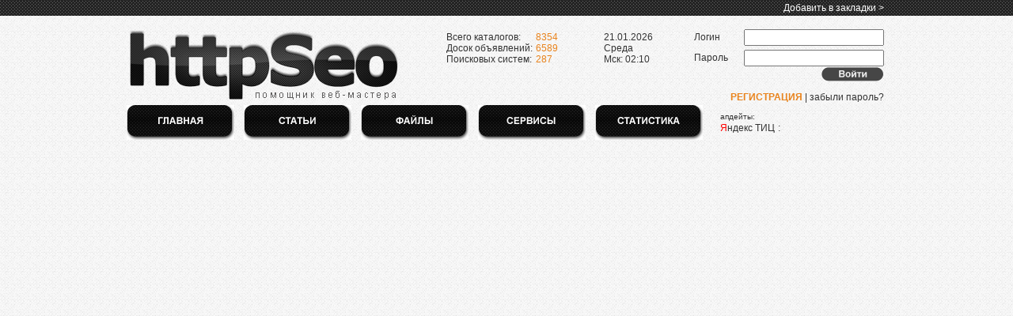

--- FILE ---
content_type: text/html; charset=UTF-8
request_url: https://httpseo.ru/seo/kolpino_siti_doska_ob-yavleniy.php
body_size: 1328
content:
<!DOCTYPE html PUBLIC "-//W3C//DTD XHTML 1.0 Transitional//EN" "http://www.w3.org/TR/xhtml1/DTD/xhtml1-transitional.dtd">
<html xmlns="http://www.w3.org/1999/xhtml">
<head>
<meta http-equiv="Content-Type" content="text/html; charset=utf-8" />
<title>колпино сити доска объявлений</title>
<meta name="keywords" content="колпино сити доска объявлений"/>
<meta name="description" content="колпино сити доска объявлений"/>
<link rel="icon" href="favicon.ico" type="image/x-icon"/>
<link rel="shortcut icon" href="favicon.ico" type="image/x-icon"/>  
<link rel="stylesheet" type="text/css" href="css/httpseo.css"/>
<script type="text/javascript" src="js/addf.js"></script>
</head>
<body background="images/bg.jpg">
<table width="100%" border="0" cellspacing="0" cellpadding="0" background="images/black-fon.jpg">
  <tr>
    <td><table width="960" align="center">
  <tr>
    <td align="right"><a href="#"onclick="return add_favorite(this);"><span class="white">Добавить в закладки ></span></a></td>
  </tr>
</table>
</td>
  </tr>
</table>
﻿<table width="960" align="center">
  <tr>
    <td width="340"><a href="http://www.httpseo.ru"><img src="images/logotip.png" border="0" alt="httpseo" /></a></td>
	 <td valign="top" width="340"><table>
  <tr>
    <td width="50">&nbsp;</td>
    <td align="justify">Всего каталогов:<br /> Досок объявлений:<br /> Поисковых систем: </td>
    <td class="red">8354<br />
      6589<br />287</td>
    <td width="50">&nbsp;</td>
	<td>21.01.2026<br />Среда <br />Мск: 02:10</td>
  </tr>
</table>
</td>
	  <td align="right"><form method="POST" action="../avtoriz.php"><table border="0" cellspacing="0" cellpadding="0">
  <tr>
    <td>Логин</td>
    <td>&nbsp;</td>
    <td align="right"><input type="text" name="log1" maxlength="50" /></td>
  </tr>
  <tr>
    <td></td>
    <td height="5"></td>
    <td></td>
  </tr>
  <tr>
    <td>Пароль</td>
    <td>&nbsp;</td>
    <td align="right"><input type="password" name="pass1" maxlength="50" /></td>
  </tr>
  <tr>
    <td>&nbsp;</td>
    <td>&nbsp;</td>
    <td align="right"><input type="image" src="images/enter.gif" alt="вход в систему">
</td>
  </tr>
   <tr>
    <td height="12"></td>
    <td></td>
    <td></td>
  </tr>
  <tr>
    <td>&nbsp;</td>
    <td>&nbsp;</td>
    <td><a href="../registration.php"><b><span class="red">РЕГИСТРАЦИЯ</span></b></a> | <a href="../forgot.php">забыли пароль?</a></td>
  </tr>
</table></form>
</td>
  </tr>
</table>
<table width="960" border="0" cellspacing="0" cellpadding="0" align="center">
  <tr>
    <td width="740"><table width="740" border="0" cellspacing="0" cellpadding="0">
  <tr>
    <td><a href="http://www.httpseo.ru"><img src="images/main2.jpg" onmouseover="this.src='images/main.jpg'" onmouseout="this.src='images/main2.jpg'" border=0 alt="главная httpseo" title="Главная"></a></td>
    <td><a href="../articles.php"><img src="images/article2.jpg" onmouseover="this.src='images/article.jpg'" onmouseout="this.src='images/article2.jpg'" border=0 alt="статьи httpseo" title="Почитать статьи"></a></td>
    <td><a href="../files.php"><img src="images/files2.jpg" onmouseover="this.src='images/files.jpg'" onmouseout="this.src='images/files2.jpg'" border=0 alt="файлы httpseo" title="Скачать файлы"></a></td>
    <td><a href="../services.php"><img src="images/services2.jpg" onmouseover="this.src='images/services.jpg'" onmouseout="this.src='images/services2.jpg'" border=0 alt="сервисы httpseo" title="Сервисы"></a></td>
    <td><a href="../statistic.php"><img src="images/statistika2.jpg" onmouseover="this.src='images/statistika.jpg'" onmouseout="this.src='images/statistika2.jpg'" border=0 alt="статистика httpseo" title="Статистика"></a></td>
  </tr>
</table>
</td>
    <td width="10">&nbsp;</td>
	 <td width="210"><table width="210" border="0" cellspacing="0" cellpadding="0">
  <tr>
    <td width="73"><span class="fix10">апдейты:</span></td>
    <td width="10"></td>
    <td width="127">&nbsp;</td>
  </tr> 
  <tr>
    <td><span class="yandex">Я</span>ндекс ТИЦ </td>
    <td width="10">:</td>
    <td>